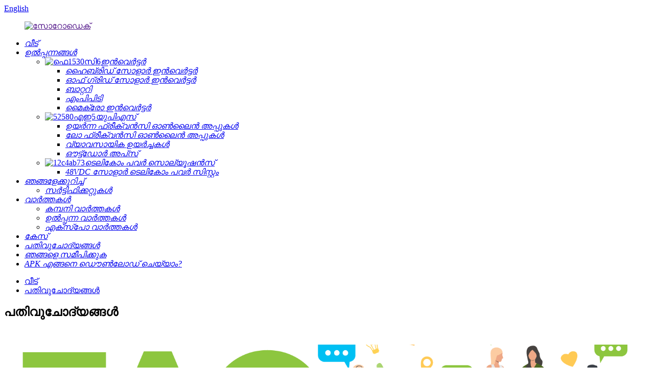

--- FILE ---
content_type: text/html
request_url: http://ml.sorosolar.com/faq/
body_size: 10809
content:
<!DOCTYPE html> <html dir="ltr" lang="ml"> <head> <meta charset="UTF-8"/> <!-- Google Tag Manager --> <script>(function(w,d,s,l,i){w[l]=w[l]||[];w[l].push({'gtm.start':
new Date().getTime(),event:'gtm.js'});var f=d.getElementsByTagName(s)[0],
j=d.createElement(s),dl=l!='dataLayer'?'&l='+l:'';j.async=true;j.src=
'https://www.googletagmanager.com/gtm.js?id='+i+dl;f.parentNode.insertBefore(j,f);
})(window,document,'script','dataLayer','GTM-N4MLTK9');</script> <!-- End Google Tag Manager -->   <meta http-equiv="Content-Type" content="text/html; charset=UTF-8" /> <title>പതിവ് ചോദ്യങ്ങൾ - ഷെൻ‌ഷെൻ സോറോ ഇലക്ട്രോണിക്സ് കമ്പനി, ലിമിറ്റഡ്.</title> <meta property="fb:app_id" content="966242223397117" /> <meta name="viewport" content="width=device-width,initial-scale=1,minimum-scale=1,maximum-scale=1,user-scalable=no"> <link rel="apple-touch-icon-precomposed" href=""> <meta name="format-detection" content="telephone=no"> <meta name="apple-mobile-web-app-capable" content="yes"> <meta name="apple-mobile-web-app-status-bar-style" content="black"> <meta property="og:url" content="https://www.sorosolar.com/faq/"/> <meta property="og:title" content="FAQ - Shenzhen Soro Electronics Co., Ltd." /> <meta property="og:description" content="			 Who are we? We are based in Guangdong, China, start from 2006,sell to Domestic Market,Africa,Mid East,Eastern Europe,South America,Southeast Asia,South AsiaEastern Asia,Western Europe,Northern Europe,Southern Europe,North America,Central America. There are total about 301-500 people in our of..."/> <meta property="og:type" content="product"/> <meta property="og:site_name" content="https://www.sorosolar.com/"/> <link href="//cdn.globalso.com/sorosolar/style/global/style.css" rel="stylesheet" onload="this.onload=null;this.rel='stylesheet'"> <link href="//cdn.globalso.com/sorosolar/style/public/public.css" rel="stylesheet" onload="this.onload=null;this.rel='stylesheet'">  <link rel="shortcut icon" href="https://cdn.globalso.com/sorosolar/9c3ea9e46d1ec1aac98355672cdc1f6.png" /> <meta name="author" content="gd-admin"/> <meta name="description" itemprop="description" content="ഞങ്ങൾ ആരാണ്? ഞങ്ങൾ ചൈനയിലെ ഗ്വാങ്‌ഡോങ്ങിൽ അധിഷ്ഠിതമാണ്, 2006 മുതൽ ആരംഭിക്കുന്നു, ആഭ്യന്തര വിപണി, ആഫ്രിക്ക, മിഡ് ഈസ്റ്റ്, കിഴക്കൻ യൂറോപ്പ്, തെക്കേ അമേരിക്ക, തെക്കുകിഴക്കൻ ഏഷ്യ, തെക്ക് എന്നിവിടങ്ങളിലേക്ക് വിൽക്കുന്നു" />  <link rel="canonical" href="https://www.sorosolar.com/faq/" /> <script src="https://cdn.globalso.com/lite-yt-embed.js"></script> <link href="https://cdn.globalso.com/lite-yt-embed.css" rel="stylesheet" onload="this.onload=null;this.rel='stylesheet'"> <link href="//cdn.globalso.com/hide_search.css" rel="stylesheet"/><link href="//www.sorosolar.com/style/ml.html.css" rel="stylesheet"/><link rel="alternate" hreflang="ml" href="http://ml.sorosolar.com/" /></head> <body> <!-- Google Tag Manager (noscript) --> <noscript><iframe src="https://www.googletagmanager.com/ns.html?id=GTM-N4MLTK9" height="0" width="0" style="display:none;visibility:hidden"></iframe></noscript> <!-- End Google Tag Manager (noscript) --> <div class="container">   <!-- web_head start -->    <header class="web_head">     <section class="head_top">       <div class="layout">         <div class="top_right">            <b id="btn-search" class="btn--search"></b>            <div class="change-language ensemble">   <div class="change-language-info">     <div class="change-language-title medium-title">        <div class="language-flag language-flag-en"><a href="https://www.sorosolar.com/"><b class="country-flag"></b><span>English</span> </a></div>        <b class="language-icon"></b>      </div> 	<div class="change-language-cont sub-content">         <div class="empty"></div>     </div>   </div> </div> <!--theme278-->          </div>       </div>     </section>     <section class="head_layer">       <div class="layout">         <figure class="logo"><a href="">        <img src="https://cdn.globalso.com/sorosolar/zhgzr.png" alt="സോറോഡെക്">         </a></figure>         <nav class="nav_wrap">            <ul class="head_nav"> <li><a href="/" class='menu-image-title-after'><em>വീട്</em></a></li> <li><a href="/products/" class='menu-image-title-after'><em>ഉൽപ്പന്നങ്ങൾ</em></a> <ul class="sub-menu"> 	<li><a href="/inverter/" class='menu-image-title-after menu-image-not-hovered'><img width="250" height="150" src="https://cdn.globalso.com/sorosolar/fe1530c6.png" class="menu-image menu-image-title-after" alt="ഫെ1530സി6" /><em>ഇൻവെർട്ടർ</em></a> 	<ul class="sub-menu"> 		<li><a href="/hybird-solar-inverter/" class='menu-image-title-after'><em>ഹൈബ്രിഡ് സോളാർ ഇൻവെർട്ടർ</em></a></li> 		<li><a href="/off-grid-solar-inverter/" class='menu-image-title-after'><em>ഓഫ് ഗ്രിഡ് സോളാർ ഇൻവെർട്ടർ</em></a></li> 		<li><a href="/battery/" class='menu-image-title-after'><em>ബാറ്ററി</em></a></li> 		<li><a href="/mppt/" class='menu-image-title-after'><em>എംപിപിടി</em></a></li> 		<li><a href="/micro-inverter/" class='menu-image-title-after'><em>മൈക്രോ ഇൻവെർട്ടർ</em></a></li> 	</ul> </li> 	<li><a href="/ups/" class='menu-image-title-after menu-image-not-hovered'><img width="250" height="150" src="https://cdn.globalso.com/sorosolar/52580ae5.png" class="menu-image menu-image-title-after" alt="52580എഇ5" /><em>യുപിഎസ്</em></a> 	<ul class="sub-menu"> 		<li><a href="/high-frequency-online-ups/" class='menu-image-title-after'><em>ഉയർന്ന ഫ്രീക്വൻസി ഓൺലൈൻ അപ്പുകൾ</em></a></li> 		<li><a href="/low-frequency-online-ups/" class='menu-image-title-after'><em>ലോ ഫ്രീക്വൻസി ഓൺലൈൻ അപ്പുകൾ</em></a></li> 		<li><a href="/industrial-ups/" class='menu-image-title-after'><em>വ്യാവസായിക ഉയർച്ചകൾ</em></a></li> 		<li><a href="/outdoor-ups/" class='menu-image-title-after'><em>ഔട്ട്‌ഡോർ അപ്‌സ്</em></a></li> 	</ul> </li> 	<li><a href="/telecom-power-solutions/" class='menu-image-title-after menu-image-not-hovered'><img width="250" height="150" src="https://cdn.globalso.com/sorosolar/12c4ab73.png" class="menu-image menu-image-title-after" alt="12c4ab73" /><em>ടെലികോം പവർ സൊല്യൂഷൻസ്</em></a> 	<ul class="sub-menu"> 		<li><a href="/48vdc-solar-telecom-power-system/" class='menu-image-title-after'><em>48VDC സോളാർ ടെലികോം പവർ സിസ്റ്റം</em></a></li> 	</ul> </li> </ul> </li> <li><a href="/about-us/" class='menu-image-title-after'><em>ഞങ്ങളേക്കുറിച്ച്</em></a> <ul class="sub-menu"> 	<li><a href="/certificates/" class='menu-image-title-after'><em>സർട്ടിഫിക്കറ്റുകൾ</em></a></li> </ul> </li> <li><a href="/news/" class='menu-image-title-after'><em>വാർത്തകൾ</em></a> <ul class="sub-menu"> 	<li><a href="/news_catalog/company-news/" class='menu-image-title-after'><em>കമ്പനി വാർത്തകൾ</em></a></li> 	<li><a href="/news_catalog/product-news/" class='menu-image-title-after'><em>ഉൽപ്പന്ന വാർത്തകൾ</em></a></li> 	<li><a href="/news_catalog/expo-news/" class='menu-image-title-after'><em>എക്സ്പോ വാർത്തകൾ</em></a></li> </ul> </li> <li><a href="/case/" class='menu-image-title-after'><em>കേസ്</em></a></li> <li class="nav-current"><a href="/faq/" class='menu-image-title-after'><em>പതിവുചോദ്യങ്ങൾ</em></a></li> <li><a href="/contact-us/" class='menu-image-title-after'><em>ഞങ്ങളെ സമീപിക്കുക</em></a></li> <li><a href="/download/" class='menu-image-title-after'><em>APK എങ്ങനെ ഡൌൺലോഡ് ചെയ്യാം?</em></a></li>           </ul>         </nav>               </div>     </section>   </header>     	 <div class="path_bar">     <div class="layout">       <ul>        <li> <a itemprop="breadcrumb" href="/">വീട്</a></li><li> <a href="#">പതിവുചോദ്യങ്ങൾ</a></li>       </ul>     </div>   </div> <section class="web_main page_main">      <div class="layout">        <h1 class="page_title">പതിവുചോദ്യങ്ങൾ</h1>          <article class="entry blog-article">   <div class="fl-builder-content fl-builder-content-864 fl-builder-content-primary fl-builder-global-templates-locked" data-post-id="864"><div class="fl-row fl-row-full-width fl-row-bg-none fl-node-6040a40c68fbf" data-node="6040a40c68fbf"> 	<div class="fl-row-content-wrap"> 				<div class="fl-row-content fl-row-full-width fl-node-content"> 		 <div class="fl-col-group fl-node-6040a40c6a8b6" data-node="6040a40c6a8b6"> 			<div class="fl-col fl-node-6040a40c6aa4c fl-col-has-cols" data-node="6040a40c6aa4c" style="width: 100%;"> 	<div class="fl-col-content fl-node-content"> 	 <div class="fl-col-group fl-node-6040a4a5eb214 fl-col-group-nested" data-node="6040a4a5eb214"> 			<div class="fl-col fl-node-6040a3f426021" data-node="6040a3f426021" style="width: 100%;"> 	<div class="fl-col-content fl-node-content"> 		</div> </div>	</div> 	</div> </div>	</div> 		</div> 	</div> </div><div class="fl-row fl-row-full-width fl-row-bg-none fl-node-586baa625d17e" data-node="586baa625d17e"> 	<div class="fl-row-content-wrap"> 				<div class="fl-row-content fl-row-full-width fl-node-content"> 		 <div class="fl-col-group fl-node-586baa625d1c9" data-node="586baa625d1c9"> 			<div class="fl-col fl-node-586baa625d25c" data-node="586baa625d25c" style="width: 100%;"> 	<div class="fl-col-content fl-node-content"> 	<div class="fl-module fl-module-accordion fl-node-586baa625d213" data-node="586baa625d213" data-animation-delay="0.0"> 	<div class="fl-module-content fl-node-content"> 		<div class="fl-accordion fl-accordion-small fl-accordion-collapse"> 		<div class="fl-accordion-item"> 		<div class="fl-accordion-button"> 			<span class="fl-accordion-button-label">നമ്മളാരാണ്?</span> 			<i class="fl-accordion-button-icon fa fa-plus"></i> 		</div> 		<div class="fl-accordion-content fl-clearfix"><p>ഞങ്ങൾ ചൈനയിലെ ഗ്വാങ്‌ഡോങ്ങിൽ ആസ്ഥാനമാക്കി, 2006 മുതൽ ആരംഭിച്ച്, ആഭ്യന്തര വിപണി, ആഫ്രിക്ക, മിഡ് ഈസ്റ്റ്, കിഴക്കൻ യൂറോപ്പ്, ദക്ഷിണ അമേരിക്ക, തെക്കുകിഴക്കൻ ഏഷ്യ, ദക്ഷിണേഷ്യ, കിഴക്കൻ ഏഷ്യ, പടിഞ്ഞാറൻ യൂറോപ്പ്, വടക്കൻ യൂറോപ്പ്, ദക്ഷിണ യൂറോപ്പ്, വടക്കേ അമേരിക്ക, മധ്യ അമേരിക്ക എന്നിവിടങ്ങളിലേക്ക് വിൽക്കുന്നു. ഞങ്ങളുടെ ഓഫീസിൽ ആകെ 301-500 ആളുകളുണ്ട്.</p> </div> 	</div> 		<div class="fl-accordion-item"> 		<div class="fl-accordion-button"> 			<span class="fl-accordion-button-label">ഗുണനിലവാരം നമുക്ക് എങ്ങനെ ഉറപ്പ് നൽകാൻ കഴിയും?</span> 			<i class="fl-accordion-button-icon fa fa-plus"></i> 		</div> 		<div class="fl-accordion-content fl-clearfix"><p>വൻതോതിലുള്ള ഉൽ‌പാദനത്തിന് മുമ്പ് എല്ലായ്പ്പോഴും ഒരു പ്രീ-പ്രൊഡക്ഷൻ സാമ്പിൾ;<br />ഷിപ്പ്‌മെന്റിന് മുമ്പ് എല്ലായ്പ്പോഴും അന്തിമ പരിശോധന;</p> </div> 	</div> 		<div class="fl-accordion-item"> 		<div class="fl-accordion-button"> 			<span class="fl-accordion-button-label">നിങ്ങൾക്ക് ഞങ്ങളിൽ നിന്ന് എന്ത് വാങ്ങാനാകും?</span> 			<i class="fl-accordion-button-icon fa fa-plus"></i> 		</div> 		<div class="fl-accordion-content fl-clearfix"><p>തടസ്സമില്ലാത്ത പവർ സപ്ലൈ HP9335C സീരീസ്, സോളാർ ഇൻവെർട്ടർ REVO സീരീസ്, പവർ ക്വാളിറ്റി AHF SVG</p> </div> 	</div> 		<div class="fl-accordion-item"> 		<div class="fl-accordion-button"> 			<span class="fl-accordion-button-label">എന്തുകൊണ്ടാണ് നിങ്ങൾ മറ്റ് വിതരണക്കാരിൽ നിന്ന് വാങ്ങാത്തത്?</span> 			<i class="fl-accordion-button-icon fa fa-plus"></i> 		</div> 		<div class="fl-accordion-content fl-clearfix"><p>SOROTEC എന്റർപ്രൈസ് - 10 വർഷത്തെ UPS ഗവേഷണ വികസന പരിചയം - 30 പേരുടെ ഗവേഷണ വികസന എഞ്ചിനീയർമാരുടെ ടീം - 15000 ചതുരശ്ര മീറ്റർ ഫാക്ടറി വിസ്തീർണ്ണം - 200 ജീവനക്കാരുടെ ഉൽപാദന ശേഷി - വാർഷിക കയറ്റുമതി വാർഷിക വിൽപ്പന 80 മില്യൺ യുഎസ് ഡോളർ - ISO9001, ISO14001, CE, UL സർട്ടിഫൈഡ്</p> </div> 	</div> 		<div class="fl-accordion-item"> 		<div class="fl-accordion-button"> 			<span class="fl-accordion-button-label">ഞങ്ങൾക്ക് എന്ത് സേവനങ്ങൾ നൽകാൻ കഴിയും?</span> 			<i class="fl-accordion-button-icon fa fa-plus"></i> 		</div> 		<div class="fl-accordion-content fl-clearfix"><p align="center">സ്വീകാര്യമായ ഡെലിവറി നിബന്ധനകൾ: FOB, CFR, CIF, EXW, എക്സ്പ്രസ് ഡെലിവറി<span style="font-family: Roboto;">；</span><br />സ്വീകാര്യമായ പേയ്‌മെന്റ് കറൻസി: USD, CNY;<br />സ്വീകാര്യമായ പേയ്‌മെന്റ് തരം: ടി/ടി, എൽ/സി;<br />സംസാര ഭാഷ: ഇംഗ്ലീഷ്, ചൈനീസ്</p> </div> 	</div> 	</div>	</div> </div>	</div> </div>	</div> 		</div> 	</div> </div><div class="fl-row fl-row-full-width fl-row-bg-color fl-node-586baa625d3c7" data-node="586baa625d3c7"> 	<div class="fl-row-content-wrap"> 				<div class="fl-row-content fl-row-fixed-width fl-node-content"> 		 <div class="fl-col-group fl-node-586baa625d2a4" data-node="586baa625d2a4"> 			<div class="fl-col fl-node-586baa625d2e9" data-node="586baa625d2e9" style="width: 100%;"> 	<div class="fl-col-content fl-node-content"> 	<div class="fl-module fl-module-heading fl-node-586baa625d32f" data-node="586baa625d32f" data-animation-delay="0.0"> 	<div class="fl-module-content fl-node-content"> 		<h3 class="fl-heading"> 		<span class="fl-heading-text">ഞങ്ങളോടൊപ്പം പ്രവർത്തിക്കാൻ ആഗ്രഹിക്കുന്നുണ്ടോ?</span> 	</h3>	</div> </div><div class="fl-module fl-module-button fl-node-586baa625d37b" data-node="586baa625d37b" data-animation-delay="0.0"> 	<div class="fl-module-content fl-node-content"> 		<div class="fl-button-wrap fl-button-width-custom fl-button-center"> 			<a href="/contact-us/" target="_self" class="fl-button fl-button-icon-animation" role="button"> 							<span class="fl-button-text">ഞങ്ങളെ സമീപിക്കുക</span> 					</a> </div> 	</div> </div>	</div> </div>	</div> 		</div> 	</div> </div></div>    <div class="clear"></div>        </article>    		 <hr>              </div>  </section>  <!-- web_footer start --> <footer class="web_footer wow fadeInUpA" style="background: url(//cdn.globalso.com/sorosolar/style/global/img/foot_banners.jpg) no-repeat;margin-top: 50px;background-size: cover;">             <div class="foot_contact">                 <div class="layout"> 					<div class="foot_logos"> 						<img src="//cdn.globalso.com/sorosolar/style/global/img/srd_logos.png" alt="srd_ലോഗോസ്"> 					</div> 					<div class="foot_menu_list"> 						<div> 							<ul class="contact_list"> 							   <li><a href="/about-us/" class='menu-image-title-after'><em>ഞങ്ങളേക്കുറിച്ച്</em></a></li> <li><a href="/products/" class='menu-image-title-after'><em>ഉൽപ്പന്നങ്ങൾ</em></a></li> <li><a href="/news_catalog/news/" class='menu-image-title-after'><em>വാർത്തകൾ</em></a></li> <li><a href="/case/" class='menu-image-title-after'><em>കേസ്</em></a></li> <li class="nav-current"><a href="/faq/" class='menu-image-title-after'><em>പതിവുചോദ്യങ്ങൾ</em></a></li> <li><a href="/contact-us/" class='menu-image-title-after'><em>ഞങ്ങളെ സമീപിക്കുക</em></a></li> 							</ul> 							<div class="foot_bar"> 							    <div class="layout"> 							        <ul class="foot_sns"> 							            		<li><a target="_blank" href="https://www.facebook.com/Shenzhen-SORO-Electronics-CoLtd-102897784501336"><img src="https://cdn.globalso.com/sorosolar/facebook.png" alt="ഫേസ്ബുക്ക്"></a></li> 			<li><a target="_blank" href="https://www.linkedin.com/company/shenzhen-soro-electronics-co.-ltd"><img src="https://cdn.globalso.com/sorosolar/linkedin.png" alt="ലിങ്ക്ഡ്ഇൻ"></a></li> 			<li><a target="_blank" href=""><img src="https://cdn.globalso.com/sorosolar/twitter.png" alt="ട്വിറ്റർ"></a></li> 			<li><a target="_blank" href="https://www.youtube.com/channel/UC1p4X0Hca2fDjKhwXEy05qw"><img src="https://cdn.globalso.com/sorosolar/youtube.png" alt="യൂട്യൂബ്"></a></li> 								        </ul> 							        <div class="copyright">© പകർപ്പവകാശം - 2010-2021: എല്ലാ അവകാശങ്ങളും നിക്ഷിപ്തം.<a href="/privacy-policy/">സ്വകാര്യതാ നയം</a> 							        <a href="/featured/">തിരഞ്ഞെടുത്ത ഉൽപ്പന്നം</a>, <a href="/sitemap.xml">സൈറ്റ്മാപ്പ്</a>, <a href='/off-grid-inverter/' title='Off Grid Inverter'>ഓഫ് ഗ്രിഡ് ഇൻവെർട്ടർ</a>,  <a href='/solar-inverter/' title='Solar Inverter'>സോളാർ ഇൻവെർട്ടർ</a>,  <a href='/hybrid-solar-inverter/' title='Hybrid Solar Inverter'>ഹൈബ്രിഡ് സോളാർ ഇൻവെർട്ടർ</a>,  <a href='/ups-2/' title='Ups'>യുപിഎസ്</a>,  <a href='/hybrid-solar-inverter-vm-iii/' title='Hybrid Solar Inverter Vm Iii'>ഹൈബ്രിഡ് സോളാർ ഇൻവെർട്ടർ Vm Iii</a>,  <a href='/power-inverter/' title='Power Inverter'>പവർ ഇൻവെർട്ടർ</a>, <a href="/products/">എല്ലാ ഉൽപ്പന്നങ്ങളും</a> 							            <script type="text/javascript" src="//www.globalso.site/livechat.js"></script> 							        </div> 							    </div> 							</div> 						</div> 						<div class="we_cat_img">                   <img src="//cdn.globalso.com/sorosolar/style/global/img/we_cats.jpg" alt="നമ്മൾ_പൂച്ചകൾ"we_cats>                   <p><img src="//cdn.globalso.com/sorosolar/style/global/img/srd_addr_icons.png" alt="srd_addr_ഐക്കണുകൾ">ഓഫീസ് വിലാസം: യൂണിറ്റ് 4N, കെട്ടിടം 2, ക്വാൻസി സയൻസ് ആൻഡ് ടെക്നോളജി ഇന്നൊവേഷൻ പാർക്ക്, സോങ്ങ്'ആൻ റോഡ്, ഷാജിംഗ് സ്ട്രീറ്റ്, ബാവോൻ ജില്ല, ഷെൻ‌ഷെൻ, ഗ്വാങ്‌ഡോംഗ് പ്രവിശ്യ, 518104 PRChina<br>ഫാക്ടറി വിലാസം: ബിൽഡിംഗ് 7, നമ്പർ 26 Keyuan റോഡ്, Tangxia Town, Dongguan City, Guangdong Province, 523000 PRChina</p> 						</div> 					</div>                  </div>             </div>   </footer>	   <!--<aside class="scrollsidebar" id="scrollsidebar">--> <!--  <div class="side_content">--> <!--    <div class="side_list">--> <!--      <header class="hd"><img src="//cdn.globalso.com/title_pic.png" alt="Online Inuiry"/></header>--> <!--      <div class="cont">--> <!--        <li><a class="email" href="javascript:" onclick="showMsgPop();">Send Email</a></li>--> <!--        --> <!--        --> <!--        --> <!--        --> <!--      </div>--> <!--      --> <!--      --> <!--      <div class="side_title"><a  class="close_btn"><span>x</span></a></div>--> <!--    </div>--> <!--  </div>--> <!--  <div class="show_btn"></div>--> <!--</aside>-->   <ul class="right_nav">      <li>          <div class="iconBox oln_ser">               <img src='https://cdn.globalso.com/sorosolar/tel1.png'>             <h4>ടെൽ</h4>          </div>          <div class="hideBox">             <div class="hb">                <h5>ടെൽ</h5>                <div class="fonttalk">                    <p><a href="tel:8613510865777">8613510865777</a></p>                                     </div>                <div class="fonttalk">                                     </div>             </div>          </div>       </li>      <li>          <div class="iconBox oln_ser">               <img src='https://cdn.globalso.com/sorosolar/email1.png'>             <h4>ഇ-മെയിൽ</h4>          </div>          <div class="hideBox">             <div class="hb">                <h5>ഇ-മെയിൽ</h5>                <div class="fonttalk">                    <p><a href="mailto:ella@soroups.com">ella@soroups.com</a></p>                </div>                <div class="fonttalk">                                     </div>             </div>          </div>       </li>                <li>          <div class="iconBox">             <img src='https://cdn.globalso.com/sorosolar/whatsapp1.png'>             <h4>വാട്ട്‌സ്ആപ്പ്</h4>          </div>          <div class="hideBox">            <div class="hb">                <h5>വാട്ട്‌സ്ആപ്പ്</h5>                <div class="fonttalk">                     <img src="https://cdn.globalso.com/sorosolar/whatsapp123.jpg">                </div>                <div class="fonttalk">                                     </div>             </div>          </div>       </li>                     <li>          <div class="iconBox">             <img src='https://cdn.globalso.com/sorosolar/wechat1.png'>             <h4>വീചാറ്റ്</h4>          </div>          <div class="hideBox">            <div class="hb">                <h5>വീചാറ്റ്</h5>                <div class="fonttalk">                     <img src="https://cdn.globalso.com/sorosolar/weixin123.jpg">                </div>                <div class="fonttalk">                                     </div>             </div>          </div>       </li>                       <!--<li>-->     <!--     <div class="iconBox">-->     <!--        <img src='/style/global/img/demo/weixing.png'>-->     <!--        <h4>WeChat</h4>-->     <!--     </div>-->     <!--     <div class="hideBox">-->     <!--        <div class="hb">-->                <!--<h5>Judy</h5>-->     <!--                                <img src="/style/global/img/demo/weixin.png" alt="weixin">-->     <!--                        </div>-->      <!--     </div>-->     <!--  </li>-->      </ul>             <div class="inquiry-pop-bd">   <div class="inquiry-pop"> <i class="ico-close-pop" onclick="hideMsgPop();"></i>      <script type="text/javascript" src="//www.globalso.site/form.js"></script>    </div> </div> </div>  <div class="web-search"> <b id="btn-search-close" class="btn--search-close"></b>   <div style=" width:100%">     <div class="head-search">       <form class="" action="/search.php" method="get" >         <input class="search-ipt" name="s" placeholder="Start Typing..." />         <input class="search-btn" type="submit"  value=""/> 		<input type="hidden" name="cat" value="490"/>         <span class="search-attr">തിരയാൻ എന്റർ അമർത്തുക അല്ലെങ്കിൽ അടയ്ക്കാൻ ESC അമർത്തുക.</span>       </form>     </div>   </div> </div> <script type="text/javascript" src="//cdn.globalso.com/sorosolar/style/global/js/jquery.min.js"></script>  <script type="text/javascript" src="//cdn.globalso.com/sorosolar/style/global/js/common.js"></script> <script type="text/javascript" src="//cdn.globalso.com/sorosolar/style/public/public.js"></script>       <script>
function getCookie(name) {
    var arg = name + "=";
    var alen = arg.length;
    var clen = document.cookie.length;
    var i = 0;
    while (i < clen) {
        var j = i + alen;
        if (document.cookie.substring(i, j) == arg) return getCookieVal(j);
        i = document.cookie.indexOf(" ", i) + 1;
        if (i == 0) break;
    }
    return null;
}
function setCookie(name, value) {
    var expDate = new Date();
    var argv = setCookie.arguments;
    var argc = setCookie.arguments.length;
    var expires = (argc > 2) ? argv[2] : null;
    var path = (argc > 3) ? argv[3] : null;
    var domain = (argc > 4) ? argv[4] : null;
    var secure = (argc > 5) ? argv[5] : false;
    if (expires != null) {
        expDate.setTime(expDate.getTime() + expires);
    }
    document.cookie = name + "=" + escape(value) + ((expires == null) ? "": ("; expires=" + expDate.toUTCString())) + ((path == null) ? "": ("; path=" + path)) + ((domain == null) ? "": ("; domain=" + domain)) + ((secure == true) ? "; secure": "");
}
function getCookieVal(offset) {
    var endstr = document.cookie.indexOf(";", offset);
    if (endstr == -1) endstr = document.cookie.length;
    return unescape(document.cookie.substring(offset, endstr));
}
 
var firstshow = 0;
var cfstatshowcookie = getCookie('easyiit_stats');
if (cfstatshowcookie != 1) {
    a = new Date();
    h = a.getHours();
    m = a.getMinutes();
    s = a.getSeconds();
    sparetime = 1000 * 60 * 60 * 24 * 1 - (h * 3600 + m * 60 + s) * 1000 - 1;
    setCookie('easyiit_stats', 1, sparetime, '/');
    firstshow = 1;
}
if (!navigator.cookieEnabled) {
    firstshow = 0;
}
var referrer = escape(document.referrer);
var currweb = escape(location.href);
var screenwidth = screen.width;
var screenheight = screen.height;
var screencolordepth = screen.colorDepth;
$(function($){
   var src="https://www.sorosolar.com/statistic.php?action=stats_init&assort=0&referrer="+referrer+"&currweb="+currweb+"&firstshow="+firstshow+"&screenwidth="+screenwidth+"&screenheight="+screenheight+"&screencolordepth="+screencolordepth+"&ranstr="+Math.random()
	$('body').append('<iframe style="display:none" src='+src+'></iframe>')		
});
</script> <!--[if lt IE 9]> <script src="//cdn.globalso.com/sorosolar/style/global/js/html5.js"></script> <![endif]--> <script type="text/javascript">

if(typeof jQuery == 'undefined' || typeof jQuery.fn.on == 'undefined') {
	document.write('<script src="https://www.sorosolar.com/wp-content/plugins/bb-plugin/js/jquery.js"><\/script>');
	document.write('<script src="https://www.sorosolar.com/wp-content/plugins/bb-plugin/js/jquery.migrate.min.js"><\/script>');
}

</script><ul class="prisna-wp-translate-seo" id="prisna-translator-seo"><li class="language-flag language-flag-en"><a href="https://www.sorosolar.com/faq/" title="English" target="_blank"><b class="country-flag"></b><span>English</span></a></li><li class="language-flag language-flag-fr"><a href="http://fr.sorosolar.com/faq/" title="French" target="_blank"><b class="country-flag"></b><span>French</span></a></li><li class="language-flag language-flag-de"><a href="http://de.sorosolar.com/faq/" title="German" target="_blank"><b class="country-flag"></b><span>German</span></a></li><li class="language-flag language-flag-pt"><a href="http://pt.sorosolar.com/faq/" title="Portuguese" target="_blank"><b class="country-flag"></b><span>Portuguese</span></a></li><li class="language-flag language-flag-es"><a href="http://es.sorosolar.com/faq/" title="Spanish" target="_blank"><b class="country-flag"></b><span>Spanish</span></a></li><li class="language-flag language-flag-ru"><a href="http://ru.sorosolar.com/faq/" title="Russian" target="_blank"><b class="country-flag"></b><span>Russian</span></a></li><li class="language-flag language-flag-ja"><a href="http://ja.sorosolar.com/faq/" title="Japanese" target="_blank"><b class="country-flag"></b><span>Japanese</span></a></li><li class="language-flag language-flag-ko"><a href="http://ko.sorosolar.com/faq/" title="Korean" target="_blank"><b class="country-flag"></b><span>Korean</span></a></li><li class="language-flag language-flag-ar"><a href="http://ar.sorosolar.com/faq/" title="Arabic" target="_blank"><b class="country-flag"></b><span>Arabic</span></a></li><li class="language-flag language-flag-ga"><a href="http://ga.sorosolar.com/faq/" title="Irish" target="_blank"><b class="country-flag"></b><span>Irish</span></a></li><li class="language-flag language-flag-el"><a href="http://el.sorosolar.com/faq/" title="Greek" target="_blank"><b class="country-flag"></b><span>Greek</span></a></li><li class="language-flag language-flag-tr"><a href="http://tr.sorosolar.com/faq/" title="Turkish" target="_blank"><b class="country-flag"></b><span>Turkish</span></a></li><li class="language-flag language-flag-it"><a href="http://it.sorosolar.com/faq/" title="Italian" target="_blank"><b class="country-flag"></b><span>Italian</span></a></li><li class="language-flag language-flag-da"><a href="http://da.sorosolar.com/faq/" title="Danish" target="_blank"><b class="country-flag"></b><span>Danish</span></a></li><li class="language-flag language-flag-ro"><a href="http://ro.sorosolar.com/faq/" title="Romanian" target="_blank"><b class="country-flag"></b><span>Romanian</span></a></li><li class="language-flag language-flag-id"><a href="http://id.sorosolar.com/faq/" title="Indonesian" target="_blank"><b class="country-flag"></b><span>Indonesian</span></a></li><li class="language-flag language-flag-cs"><a href="http://cs.sorosolar.com/faq/" title="Czech" target="_blank"><b class="country-flag"></b><span>Czech</span></a></li><li class="language-flag language-flag-af"><a href="http://af.sorosolar.com/faq/" title="Afrikaans" target="_blank"><b class="country-flag"></b><span>Afrikaans</span></a></li><li class="language-flag language-flag-sv"><a href="http://sv.sorosolar.com/faq/" title="Swedish" target="_blank"><b class="country-flag"></b><span>Swedish</span></a></li><li class="language-flag language-flag-pl"><a href="http://pl.sorosolar.com/faq/" title="Polish" target="_blank"><b class="country-flag"></b><span>Polish</span></a></li><li class="language-flag language-flag-eu"><a href="http://eu.sorosolar.com/faq/" title="Basque" target="_blank"><b class="country-flag"></b><span>Basque</span></a></li><li class="language-flag language-flag-ca"><a href="http://ca.sorosolar.com/faq/" title="Catalan" target="_blank"><b class="country-flag"></b><span>Catalan</span></a></li><li class="language-flag language-flag-eo"><a href="http://eo.sorosolar.com/faq/" title="Esperanto" target="_blank"><b class="country-flag"></b><span>Esperanto</span></a></li><li class="language-flag language-flag-hi"><a href="http://hi.sorosolar.com/faq/" title="Hindi" target="_blank"><b class="country-flag"></b><span>Hindi</span></a></li><li class="language-flag language-flag-lo"><a href="http://lo.sorosolar.com/faq/" title="Lao" target="_blank"><b class="country-flag"></b><span>Lao</span></a></li><li class="language-flag language-flag-sq"><a href="http://sq.sorosolar.com/faq/" title="Albanian" target="_blank"><b class="country-flag"></b><span>Albanian</span></a></li><li class="language-flag language-flag-am"><a href="http://am.sorosolar.com/faq/" title="Amharic" target="_blank"><b class="country-flag"></b><span>Amharic</span></a></li><li class="language-flag language-flag-hy"><a href="http://hy.sorosolar.com/faq/" title="Armenian" target="_blank"><b class="country-flag"></b><span>Armenian</span></a></li><li class="language-flag language-flag-az"><a href="http://az.sorosolar.com/faq/" title="Azerbaijani" target="_blank"><b class="country-flag"></b><span>Azerbaijani</span></a></li><li class="language-flag language-flag-be"><a href="http://be.sorosolar.com/faq/" title="Belarusian" target="_blank"><b class="country-flag"></b><span>Belarusian</span></a></li><li class="language-flag language-flag-bn"><a href="http://bn.sorosolar.com/faq/" title="Bengali" target="_blank"><b class="country-flag"></b><span>Bengali</span></a></li><li class="language-flag language-flag-bs"><a href="http://bs.sorosolar.com/faq/" title="Bosnian" target="_blank"><b class="country-flag"></b><span>Bosnian</span></a></li><li class="language-flag language-flag-bg"><a href="http://bg.sorosolar.com/faq/" title="Bulgarian" target="_blank"><b class="country-flag"></b><span>Bulgarian</span></a></li><li class="language-flag language-flag-ceb"><a href="http://ceb.sorosolar.com/faq/" title="Cebuano" target="_blank"><b class="country-flag"></b><span>Cebuano</span></a></li><li class="language-flag language-flag-ny"><a href="http://ny.sorosolar.com/faq/" title="Chichewa" target="_blank"><b class="country-flag"></b><span>Chichewa</span></a></li><li class="language-flag language-flag-co"><a href="http://co.sorosolar.com/faq/" title="Corsican" target="_blank"><b class="country-flag"></b><span>Corsican</span></a></li><li class="language-flag language-flag-hr"><a href="http://hr.sorosolar.com/faq/" title="Croatian" target="_blank"><b class="country-flag"></b><span>Croatian</span></a></li><li class="language-flag language-flag-nl"><a href="http://nl.sorosolar.com/faq/" title="Dutch" target="_blank"><b class="country-flag"></b><span>Dutch</span></a></li><li class="language-flag language-flag-et"><a href="http://et.sorosolar.com/faq/" title="Estonian" target="_blank"><b class="country-flag"></b><span>Estonian</span></a></li><li class="language-flag language-flag-tl"><a href="http://tl.sorosolar.com/faq/" title="Filipino" target="_blank"><b class="country-flag"></b><span>Filipino</span></a></li><li class="language-flag language-flag-fi"><a href="http://fi.sorosolar.com/faq/" title="Finnish" target="_blank"><b class="country-flag"></b><span>Finnish</span></a></li><li class="language-flag language-flag-fy"><a href="http://fy.sorosolar.com/faq/" title="Frisian" target="_blank"><b class="country-flag"></b><span>Frisian</span></a></li><li class="language-flag language-flag-gl"><a href="http://gl.sorosolar.com/faq/" title="Galician" target="_blank"><b class="country-flag"></b><span>Galician</span></a></li><li class="language-flag language-flag-ka"><a href="http://ka.sorosolar.com/faq/" title="Georgian" target="_blank"><b class="country-flag"></b><span>Georgian</span></a></li><li class="language-flag language-flag-gu"><a href="http://gu.sorosolar.com/faq/" title="Gujarati" target="_blank"><b class="country-flag"></b><span>Gujarati</span></a></li><li class="language-flag language-flag-ht"><a href="http://ht.sorosolar.com/faq/" title="Haitian" target="_blank"><b class="country-flag"></b><span>Haitian</span></a></li><li class="language-flag language-flag-ha"><a href="http://ha.sorosolar.com/faq/" title="Hausa" target="_blank"><b class="country-flag"></b><span>Hausa</span></a></li><li class="language-flag language-flag-haw"><a href="http://haw.sorosolar.com/faq/" title="Hawaiian" target="_blank"><b class="country-flag"></b><span>Hawaiian</span></a></li><li class="language-flag language-flag-iw"><a href="http://iw.sorosolar.com/faq/" title="Hebrew" target="_blank"><b class="country-flag"></b><span>Hebrew</span></a></li><li class="language-flag language-flag-hmn"><a href="http://hmn.sorosolar.com/faq/" title="Hmong" target="_blank"><b class="country-flag"></b><span>Hmong</span></a></li><li class="language-flag language-flag-hu"><a href="http://hu.sorosolar.com/faq/" title="Hungarian" target="_blank"><b class="country-flag"></b><span>Hungarian</span></a></li><li class="language-flag language-flag-is"><a href="http://is.sorosolar.com/faq/" title="Icelandic" target="_blank"><b class="country-flag"></b><span>Icelandic</span></a></li><li class="language-flag language-flag-ig"><a href="http://ig.sorosolar.com/faq/" title="Igbo" target="_blank"><b class="country-flag"></b><span>Igbo</span></a></li><li class="language-flag language-flag-jw"><a href="http://jw.sorosolar.com/faq/" title="Javanese" target="_blank"><b class="country-flag"></b><span>Javanese</span></a></li><li class="language-flag language-flag-kn"><a href="http://kn.sorosolar.com/faq/" title="Kannada" target="_blank"><b class="country-flag"></b><span>Kannada</span></a></li><li class="language-flag language-flag-kk"><a href="http://kk.sorosolar.com/faq/" title="Kazakh" target="_blank"><b class="country-flag"></b><span>Kazakh</span></a></li><li class="language-flag language-flag-km"><a href="http://km.sorosolar.com/faq/" title="Khmer" target="_blank"><b class="country-flag"></b><span>Khmer</span></a></li><li class="language-flag language-flag-ku"><a href="http://ku.sorosolar.com/faq/" title="Kurdish" target="_blank"><b class="country-flag"></b><span>Kurdish</span></a></li><li class="language-flag language-flag-ky"><a href="http://ky.sorosolar.com/faq/" title="Kyrgyz" target="_blank"><b class="country-flag"></b><span>Kyrgyz</span></a></li><li class="language-flag language-flag-la"><a href="http://la.sorosolar.com/faq/" title="Latin" target="_blank"><b class="country-flag"></b><span>Latin</span></a></li><li class="language-flag language-flag-lv"><a href="http://lv.sorosolar.com/faq/" title="Latvian" target="_blank"><b class="country-flag"></b><span>Latvian</span></a></li><li class="language-flag language-flag-lt"><a href="http://lt.sorosolar.com/faq/" title="Lithuanian" target="_blank"><b class="country-flag"></b><span>Lithuanian</span></a></li><li class="language-flag language-flag-lb"><a href="http://lb.sorosolar.com/faq/" title="Luxembou.." target="_blank"><b class="country-flag"></b><span>Luxembou..</span></a></li><li class="language-flag language-flag-mk"><a href="http://mk.sorosolar.com/faq/" title="Macedonian" target="_blank"><b class="country-flag"></b><span>Macedonian</span></a></li><li class="language-flag language-flag-mg"><a href="http://mg.sorosolar.com/faq/" title="Malagasy" target="_blank"><b class="country-flag"></b><span>Malagasy</span></a></li><li class="language-flag language-flag-ms"><a href="http://ms.sorosolar.com/faq/" title="Malay" target="_blank"><b class="country-flag"></b><span>Malay</span></a></li><li class="language-flag language-flag-ml"><a href="http://ml.sorosolar.com/faq/" title="Malayalam" target="_blank"><b class="country-flag"></b><span>Malayalam</span></a></li><li class="language-flag language-flag-mt"><a href="http://mt.sorosolar.com/faq/" title="Maltese" target="_blank"><b class="country-flag"></b><span>Maltese</span></a></li><li class="language-flag language-flag-mi"><a href="http://mi.sorosolar.com/faq/" title="Maori" target="_blank"><b class="country-flag"></b><span>Maori</span></a></li><li class="language-flag language-flag-mr"><a href="http://mr.sorosolar.com/faq/" title="Marathi" target="_blank"><b class="country-flag"></b><span>Marathi</span></a></li><li class="language-flag language-flag-mn"><a href="http://mn.sorosolar.com/faq/" title="Mongolian" target="_blank"><b class="country-flag"></b><span>Mongolian</span></a></li><li class="language-flag language-flag-my"><a href="http://my.sorosolar.com/faq/" title="Burmese" target="_blank"><b class="country-flag"></b><span>Burmese</span></a></li><li class="language-flag language-flag-ne"><a href="http://ne.sorosolar.com/faq/" title="Nepali" target="_blank"><b class="country-flag"></b><span>Nepali</span></a></li><li class="language-flag language-flag-no"><a href="http://no.sorosolar.com/faq/" title="Norwegian" target="_blank"><b class="country-flag"></b><span>Norwegian</span></a></li><li class="language-flag language-flag-ps"><a href="http://ps.sorosolar.com/faq/" title="Pashto" target="_blank"><b class="country-flag"></b><span>Pashto</span></a></li><li class="language-flag language-flag-fa"><a href="http://fa.sorosolar.com/faq/" title="Persian" target="_blank"><b class="country-flag"></b><span>Persian</span></a></li><li class="language-flag language-flag-pa"><a href="http://pa.sorosolar.com/faq/" title="Punjabi" target="_blank"><b class="country-flag"></b><span>Punjabi</span></a></li><li class="language-flag language-flag-sr"><a href="http://sr.sorosolar.com/faq/" title="Serbian" target="_blank"><b class="country-flag"></b><span>Serbian</span></a></li><li class="language-flag language-flag-st"><a href="http://st.sorosolar.com/faq/" title="Sesotho" target="_blank"><b class="country-flag"></b><span>Sesotho</span></a></li><li class="language-flag language-flag-si"><a href="http://si.sorosolar.com/faq/" title="Sinhala" target="_blank"><b class="country-flag"></b><span>Sinhala</span></a></li><li class="language-flag language-flag-sk"><a href="http://sk.sorosolar.com/faq/" title="Slovak" target="_blank"><b class="country-flag"></b><span>Slovak</span></a></li><li class="language-flag language-flag-sl"><a href="http://sl.sorosolar.com/faq/" title="Slovenian" target="_blank"><b class="country-flag"></b><span>Slovenian</span></a></li><li class="language-flag language-flag-so"><a href="http://so.sorosolar.com/faq/" title="Somali" target="_blank"><b class="country-flag"></b><span>Somali</span></a></li><li class="language-flag language-flag-sm"><a href="http://sm.sorosolar.com/faq/" title="Samoan" target="_blank"><b class="country-flag"></b><span>Samoan</span></a></li><li class="language-flag language-flag-gd"><a href="http://gd.sorosolar.com/faq/" title="Scots Gaelic" target="_blank"><b class="country-flag"></b><span>Scots Gaelic</span></a></li><li class="language-flag language-flag-sn"><a href="http://sn.sorosolar.com/faq/" title="Shona" target="_blank"><b class="country-flag"></b><span>Shona</span></a></li><li class="language-flag language-flag-sd"><a href="http://sd.sorosolar.com/faq/" title="Sindhi" target="_blank"><b class="country-flag"></b><span>Sindhi</span></a></li><li class="language-flag language-flag-su"><a href="http://su.sorosolar.com/faq/" title="Sundanese" target="_blank"><b class="country-flag"></b><span>Sundanese</span></a></li><li class="language-flag language-flag-sw"><a href="http://sw.sorosolar.com/faq/" title="Swahili" target="_blank"><b class="country-flag"></b><span>Swahili</span></a></li><li class="language-flag language-flag-tg"><a href="http://tg.sorosolar.com/faq/" title="Tajik" target="_blank"><b class="country-flag"></b><span>Tajik</span></a></li><li class="language-flag language-flag-ta"><a href="http://ta.sorosolar.com/faq/" title="Tamil" target="_blank"><b class="country-flag"></b><span>Tamil</span></a></li><li class="language-flag language-flag-te"><a href="http://te.sorosolar.com/faq/" title="Telugu" target="_blank"><b class="country-flag"></b><span>Telugu</span></a></li><li class="language-flag language-flag-th"><a href="http://th.sorosolar.com/faq/" title="Thai" target="_blank"><b class="country-flag"></b><span>Thai</span></a></li><li class="language-flag language-flag-uk"><a href="http://uk.sorosolar.com/faq/" title="Ukrainian" target="_blank"><b class="country-flag"></b><span>Ukrainian</span></a></li><li class="language-flag language-flag-ur"><a href="http://ur.sorosolar.com/faq/" title="Urdu" target="_blank"><b class="country-flag"></b><span>Urdu</span></a></li><li class="language-flag language-flag-uz"><a href="http://uz.sorosolar.com/faq/" title="Uzbek" target="_blank"><b class="country-flag"></b><span>Uzbek</span></a></li><li class="language-flag language-flag-vi"><a href="http://vi.sorosolar.com/faq/" title="Vietnamese" target="_blank"><b class="country-flag"></b><span>Vietnamese</span></a></li><li class="language-flag language-flag-cy"><a href="http://cy.sorosolar.com/faq/" title="Welsh" target="_blank"><b class="country-flag"></b><span>Welsh</span></a></li><li class="language-flag language-flag-xh"><a href="http://xh.sorosolar.com/faq/" title="Xhosa" target="_blank"><b class="country-flag"></b><span>Xhosa</span></a></li><li class="language-flag language-flag-yi"><a href="http://yi.sorosolar.com/faq/" title="Yiddish" target="_blank"><b class="country-flag"></b><span>Yiddish</span></a></li><li class="language-flag language-flag-yo"><a href="http://yo.sorosolar.com/faq/" title="Yoruba" target="_blank"><b class="country-flag"></b><span>Yoruba</span></a></li><li class="language-flag language-flag-zu"><a href="http://zu.sorosolar.com/faq/" title="Zulu" target="_blank"><b class="country-flag"></b><span>Zulu</span></a></li><li class="language-flag language-flag-rw"><a href="http://rw.sorosolar.com/faq/" title="Kinyarwanda" target="_blank"><b class="country-flag"></b><span>Kinyarwanda</span></a></li><li class="language-flag language-flag-tt"><a href="http://tt.sorosolar.com/faq/" title="Tatar" target="_blank"><b class="country-flag"></b><span>Tatar</span></a></li><li class="language-flag language-flag-or"><a href="http://or.sorosolar.com/faq/" title="Oriya" target="_blank"><b class="country-flag"></b><span>Oriya</span></a></li><li class="language-flag language-flag-tk"><a href="http://tk.sorosolar.com/faq/" title="Turkmen" target="_blank"><b class="country-flag"></b><span>Turkmen</span></a></li><li class="language-flag language-flag-ug"><a href="http://ug.sorosolar.com/faq/" title="Uyghur" target="_blank"><b class="country-flag"></b><span>Uyghur</span></a></li></ul><link rel='stylesheet' id='font-awesome-css'  href='https://cdn.globalso.com/font-awesome/font-awesome.min.css?ver=1.9.1' type='text/css' media='all' /> <link rel='stylesheet' id='fl-builder-google-fonts-de2add82c0b47f7bb79f32d8f96c42d4-css'  href='//fonts.googleapis.com/css?family=Raleway%3A300&#038;ver=3.6.1' type='text/css' media='all' /> <link rel='stylesheet' id='fl-builder-layout-864-css'  href='https://www.sorosolar.com/uploads/bb-plugin/cache/864-layout.css?ver=99805fe1efe555e24978e2199b67e2cd' type='text/css' media='all' /> <link rel='stylesheet' id='menu-image-css'  href='https://www.sorosolar.com/wp-content/plugins/menu-image/menu-image.css?ver=1.1' type='text/css' media='all' />   <script type='text/javascript' src='https://www.sorosolar.com/uploads/bb-plugin/cache/864-layout.js?ver=99805fe1efe555e24978e2199b67e2cd'></script> <script src="//cdnus.globalso.com/common_front.js"></script><script src="//www.sorosolar.com/style/ml.html.js"></script></body> </html><!-- Globalso Cache file was created in 0.25333189964294 seconds, on 26-05-25 11:31:13 -->

--- FILE ---
content_type: text/plain
request_url: https://www.google-analytics.com/j/collect?v=1&_v=j102&a=1500176636&t=pageview&_s=1&dl=http%3A%2F%2Fml.sorosolar.com%2Ffaq%2F&ul=en-us%40posix&dt=%E0%B4%AA%E0%B4%A4%E0%B4%BF%E0%B4%B5%E0%B5%8D%20%E0%B4%9A%E0%B5%8B%E0%B4%A6%E0%B5%8D%E0%B4%AF%E0%B4%99%E0%B5%8D%E0%B4%99%E0%B5%BE%20-%20%E0%B4%B7%E0%B5%86%E0%B5%BB%E2%80%8C%E0%B4%B7%E0%B5%86%E0%B5%BB%20%E0%B4%B8%E0%B5%8B%E0%B4%B1%E0%B5%8B%20%E0%B4%87%E0%B4%B2%E0%B4%95%E0%B5%8D%E0%B4%9F%E0%B5%8D%E0%B4%B0%E0%B5%8B%E0%B4%A3%E0%B4%BF%E0%B4%95%E0%B5%8D%E0%B4%B8%E0%B5%8D%20%E0%B4%95%E0%B4%AE%E0%B5%8D%E0%B4%AA%E0%B4%A8%E0%B4%BF%2C%20%E0%B4%B2%E0%B4%BF%E0%B4%AE%E0%B4%BF%E0%B4%B1%E0%B5%8D%E0%B4%B1%E0%B4%A1%E0%B5%8D.&sr=1280x720&vp=1280x720&_u=YEBAAEABAAAAACAAI~&jid=1530012807&gjid=1976657134&cid=1855241461.1769260924&tid=UA-195022108-48&_gid=1234972606.1769260924&_r=1&_slc=1&gtm=45He61m0n81N4MLTK9v860020465za200zd860020465&gcd=13l3l3l3l1l1&dma=0&tag_exp=103116026~103200004~104527906~104528500~104684208~104684211~105391252~115495938~115616985~115938466~115938469~116682876~117025848~117041587~117223559~117223566&z=942673019
body_size: -450
content:
2,cG-Z5Y8R0FSBB